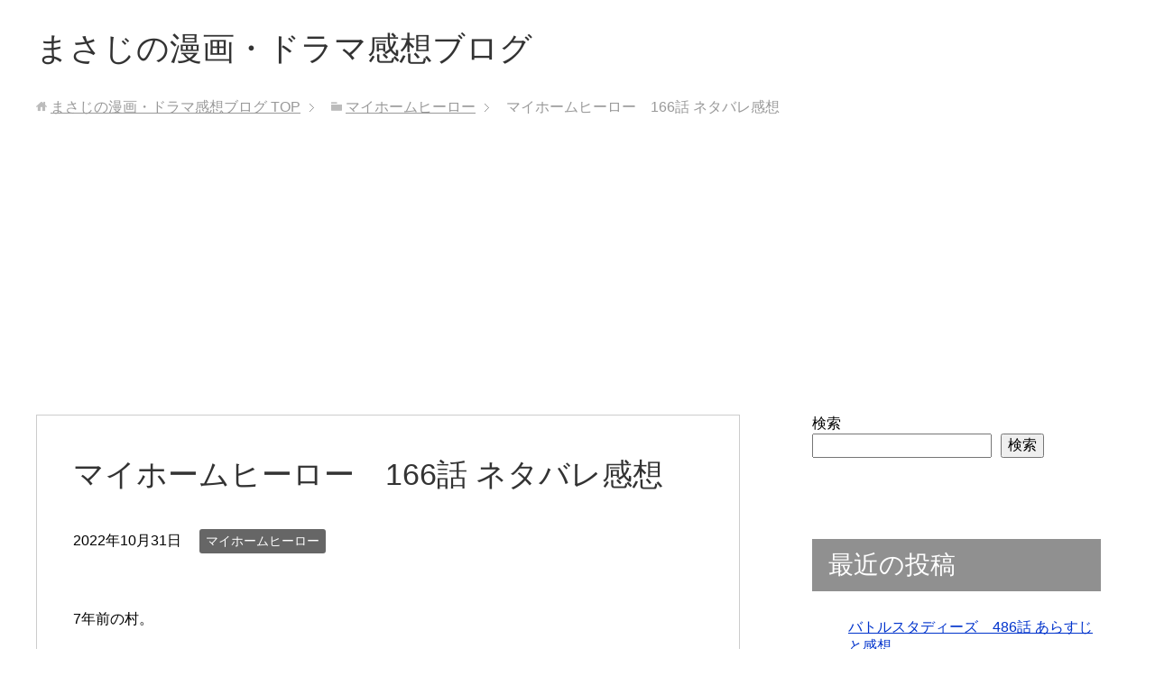

--- FILE ---
content_type: text/html; charset=UTF-8
request_url: https://comiclover.net/216.html
body_size: 13287
content:
<!DOCTYPE html>
<html lang="ja"
      class="col2">
<head prefix="og: http://ogp.me/ns# fb: http://ogp.me/ns/fb#">

    <title>マイホームヒーロー　166話 ネタバレ感想 | まさじの漫画・ドラマ感想ブログ</title>
    <meta charset="UTF-8">
    <meta http-equiv="X-UA-Compatible" content="IE=edge">
	        <meta name="viewport" content="width=device-width, initial-scale=1.0">
			            <meta name="keywords" content="朝基まさし,サスペンス漫画,山川直輝,あらすじ,感想,考察">
				            <meta name="description" content="マイホームヒーローというサスペンス漫画のあらすじと感想を書いています。">
		<link rel="canonical" href="https://comiclover.net/216.html" />
<meta name='robots' content='max-image-preview:large' />
<link rel='dns-prefetch' href='//www.googletagmanager.com' />
<link rel="alternate" type="application/rss+xml" title="まさじの漫画・ドラマ感想ブログ &raquo; フィード" href="https://comiclover.net/feed" />
<link rel="alternate" type="application/rss+xml" title="まさじの漫画・ドラマ感想ブログ &raquo; コメントフィード" href="https://comiclover.net/comments/feed" />
<link rel="alternate" type="application/rss+xml" title="まさじの漫画・ドラマ感想ブログ &raquo; マイホームヒーロー　166話 ネタバレ感想 のコメントのフィード" href="https://comiclover.net/216.html/feed" />
<link rel="alternate" title="oEmbed (JSON)" type="application/json+oembed" href="https://comiclover.net/wp-json/oembed/1.0/embed?url=https%3A%2F%2Fcomiclover.net%2F216.html" />
<link rel="alternate" title="oEmbed (XML)" type="text/xml+oembed" href="https://comiclover.net/wp-json/oembed/1.0/embed?url=https%3A%2F%2Fcomiclover.net%2F216.html&#038;format=xml" />
<style id='wp-img-auto-sizes-contain-inline-css' type='text/css'>
img:is([sizes=auto i],[sizes^="auto," i]){contain-intrinsic-size:3000px 1500px}
/*# sourceURL=wp-img-auto-sizes-contain-inline-css */
</style>
<style id='wp-emoji-styles-inline-css' type='text/css'>

	img.wp-smiley, img.emoji {
		display: inline !important;
		border: none !important;
		box-shadow: none !important;
		height: 1em !important;
		width: 1em !important;
		margin: 0 0.07em !important;
		vertical-align: -0.1em !important;
		background: none !important;
		padding: 0 !important;
	}
/*# sourceURL=wp-emoji-styles-inline-css */
</style>
<style id='wp-block-library-inline-css' type='text/css'>
:root{--wp-block-synced-color:#7a00df;--wp-block-synced-color--rgb:122,0,223;--wp-bound-block-color:var(--wp-block-synced-color);--wp-editor-canvas-background:#ddd;--wp-admin-theme-color:#007cba;--wp-admin-theme-color--rgb:0,124,186;--wp-admin-theme-color-darker-10:#006ba1;--wp-admin-theme-color-darker-10--rgb:0,107,160.5;--wp-admin-theme-color-darker-20:#005a87;--wp-admin-theme-color-darker-20--rgb:0,90,135;--wp-admin-border-width-focus:2px}@media (min-resolution:192dpi){:root{--wp-admin-border-width-focus:1.5px}}.wp-element-button{cursor:pointer}:root .has-very-light-gray-background-color{background-color:#eee}:root .has-very-dark-gray-background-color{background-color:#313131}:root .has-very-light-gray-color{color:#eee}:root .has-very-dark-gray-color{color:#313131}:root .has-vivid-green-cyan-to-vivid-cyan-blue-gradient-background{background:linear-gradient(135deg,#00d084,#0693e3)}:root .has-purple-crush-gradient-background{background:linear-gradient(135deg,#34e2e4,#4721fb 50%,#ab1dfe)}:root .has-hazy-dawn-gradient-background{background:linear-gradient(135deg,#faaca8,#dad0ec)}:root .has-subdued-olive-gradient-background{background:linear-gradient(135deg,#fafae1,#67a671)}:root .has-atomic-cream-gradient-background{background:linear-gradient(135deg,#fdd79a,#004a59)}:root .has-nightshade-gradient-background{background:linear-gradient(135deg,#330968,#31cdcf)}:root .has-midnight-gradient-background{background:linear-gradient(135deg,#020381,#2874fc)}:root{--wp--preset--font-size--normal:16px;--wp--preset--font-size--huge:42px}.has-regular-font-size{font-size:1em}.has-larger-font-size{font-size:2.625em}.has-normal-font-size{font-size:var(--wp--preset--font-size--normal)}.has-huge-font-size{font-size:var(--wp--preset--font-size--huge)}.has-text-align-center{text-align:center}.has-text-align-left{text-align:left}.has-text-align-right{text-align:right}.has-fit-text{white-space:nowrap!important}#end-resizable-editor-section{display:none}.aligncenter{clear:both}.items-justified-left{justify-content:flex-start}.items-justified-center{justify-content:center}.items-justified-right{justify-content:flex-end}.items-justified-space-between{justify-content:space-between}.screen-reader-text{border:0;clip-path:inset(50%);height:1px;margin:-1px;overflow:hidden;padding:0;position:absolute;width:1px;word-wrap:normal!important}.screen-reader-text:focus{background-color:#ddd;clip-path:none;color:#444;display:block;font-size:1em;height:auto;left:5px;line-height:normal;padding:15px 23px 14px;text-decoration:none;top:5px;width:auto;z-index:100000}html :where(.has-border-color){border-style:solid}html :where([style*=border-top-color]){border-top-style:solid}html :where([style*=border-right-color]){border-right-style:solid}html :where([style*=border-bottom-color]){border-bottom-style:solid}html :where([style*=border-left-color]){border-left-style:solid}html :where([style*=border-width]){border-style:solid}html :where([style*=border-top-width]){border-top-style:solid}html :where([style*=border-right-width]){border-right-style:solid}html :where([style*=border-bottom-width]){border-bottom-style:solid}html :where([style*=border-left-width]){border-left-style:solid}html :where(img[class*=wp-image-]){height:auto;max-width:100%}:where(figure){margin:0 0 1em}html :where(.is-position-sticky){--wp-admin--admin-bar--position-offset:var(--wp-admin--admin-bar--height,0px)}@media screen and (max-width:600px){html :where(.is-position-sticky){--wp-admin--admin-bar--position-offset:0px}}

/*# sourceURL=wp-block-library-inline-css */
</style><style id='wp-block-archives-inline-css' type='text/css'>
.wp-block-archives{box-sizing:border-box}.wp-block-archives-dropdown label{display:block}
/*# sourceURL=https://comiclover.net/wp-includes/blocks/archives/style.min.css */
</style>
<style id='wp-block-categories-inline-css' type='text/css'>
.wp-block-categories{box-sizing:border-box}.wp-block-categories.alignleft{margin-right:2em}.wp-block-categories.alignright{margin-left:2em}.wp-block-categories.wp-block-categories-dropdown.aligncenter{text-align:center}.wp-block-categories .wp-block-categories__label{display:block;width:100%}
/*# sourceURL=https://comiclover.net/wp-includes/blocks/categories/style.min.css */
</style>
<style id='wp-block-heading-inline-css' type='text/css'>
h1:where(.wp-block-heading).has-background,h2:where(.wp-block-heading).has-background,h3:where(.wp-block-heading).has-background,h4:where(.wp-block-heading).has-background,h5:where(.wp-block-heading).has-background,h6:where(.wp-block-heading).has-background{padding:1.25em 2.375em}h1.has-text-align-left[style*=writing-mode]:where([style*=vertical-lr]),h1.has-text-align-right[style*=writing-mode]:where([style*=vertical-rl]),h2.has-text-align-left[style*=writing-mode]:where([style*=vertical-lr]),h2.has-text-align-right[style*=writing-mode]:where([style*=vertical-rl]),h3.has-text-align-left[style*=writing-mode]:where([style*=vertical-lr]),h3.has-text-align-right[style*=writing-mode]:where([style*=vertical-rl]),h4.has-text-align-left[style*=writing-mode]:where([style*=vertical-lr]),h4.has-text-align-right[style*=writing-mode]:where([style*=vertical-rl]),h5.has-text-align-left[style*=writing-mode]:where([style*=vertical-lr]),h5.has-text-align-right[style*=writing-mode]:where([style*=vertical-rl]),h6.has-text-align-left[style*=writing-mode]:where([style*=vertical-lr]),h6.has-text-align-right[style*=writing-mode]:where([style*=vertical-rl]){rotate:180deg}
/*# sourceURL=https://comiclover.net/wp-includes/blocks/heading/style.min.css */
</style>
<style id='wp-block-latest-comments-inline-css' type='text/css'>
ol.wp-block-latest-comments{box-sizing:border-box;margin-left:0}:where(.wp-block-latest-comments:not([style*=line-height] .wp-block-latest-comments__comment)){line-height:1.1}:where(.wp-block-latest-comments:not([style*=line-height] .wp-block-latest-comments__comment-excerpt p)){line-height:1.8}.has-dates :where(.wp-block-latest-comments:not([style*=line-height])),.has-excerpts :where(.wp-block-latest-comments:not([style*=line-height])){line-height:1.5}.wp-block-latest-comments .wp-block-latest-comments{padding-left:0}.wp-block-latest-comments__comment{list-style:none;margin-bottom:1em}.has-avatars .wp-block-latest-comments__comment{list-style:none;min-height:2.25em}.has-avatars .wp-block-latest-comments__comment .wp-block-latest-comments__comment-excerpt,.has-avatars .wp-block-latest-comments__comment .wp-block-latest-comments__comment-meta{margin-left:3.25em}.wp-block-latest-comments__comment-excerpt p{font-size:.875em;margin:.36em 0 1.4em}.wp-block-latest-comments__comment-date{display:block;font-size:.75em}.wp-block-latest-comments .avatar,.wp-block-latest-comments__comment-avatar{border-radius:1.5em;display:block;float:left;height:2.5em;margin-right:.75em;width:2.5em}.wp-block-latest-comments[class*=-font-size] a,.wp-block-latest-comments[style*=font-size] a{font-size:inherit}
/*# sourceURL=https://comiclover.net/wp-includes/blocks/latest-comments/style.min.css */
</style>
<style id='wp-block-latest-posts-inline-css' type='text/css'>
.wp-block-latest-posts{box-sizing:border-box}.wp-block-latest-posts.alignleft{margin-right:2em}.wp-block-latest-posts.alignright{margin-left:2em}.wp-block-latest-posts.wp-block-latest-posts__list{list-style:none}.wp-block-latest-posts.wp-block-latest-posts__list li{clear:both;overflow-wrap:break-word}.wp-block-latest-posts.is-grid{display:flex;flex-wrap:wrap}.wp-block-latest-posts.is-grid li{margin:0 1.25em 1.25em 0;width:100%}@media (min-width:600px){.wp-block-latest-posts.columns-2 li{width:calc(50% - .625em)}.wp-block-latest-posts.columns-2 li:nth-child(2n){margin-right:0}.wp-block-latest-posts.columns-3 li{width:calc(33.33333% - .83333em)}.wp-block-latest-posts.columns-3 li:nth-child(3n){margin-right:0}.wp-block-latest-posts.columns-4 li{width:calc(25% - .9375em)}.wp-block-latest-posts.columns-4 li:nth-child(4n){margin-right:0}.wp-block-latest-posts.columns-5 li{width:calc(20% - 1em)}.wp-block-latest-posts.columns-5 li:nth-child(5n){margin-right:0}.wp-block-latest-posts.columns-6 li{width:calc(16.66667% - 1.04167em)}.wp-block-latest-posts.columns-6 li:nth-child(6n){margin-right:0}}:root :where(.wp-block-latest-posts.is-grid){padding:0}:root :where(.wp-block-latest-posts.wp-block-latest-posts__list){padding-left:0}.wp-block-latest-posts__post-author,.wp-block-latest-posts__post-date{display:block;font-size:.8125em}.wp-block-latest-posts__post-excerpt,.wp-block-latest-posts__post-full-content{margin-bottom:1em;margin-top:.5em}.wp-block-latest-posts__featured-image a{display:inline-block}.wp-block-latest-posts__featured-image img{height:auto;max-width:100%;width:auto}.wp-block-latest-posts__featured-image.alignleft{float:left;margin-right:1em}.wp-block-latest-posts__featured-image.alignright{float:right;margin-left:1em}.wp-block-latest-posts__featured-image.aligncenter{margin-bottom:1em;text-align:center}
/*# sourceURL=https://comiclover.net/wp-includes/blocks/latest-posts/style.min.css */
</style>
<style id='wp-block-search-inline-css' type='text/css'>
.wp-block-search__button{margin-left:10px;word-break:normal}.wp-block-search__button.has-icon{line-height:0}.wp-block-search__button svg{height:1.25em;min-height:24px;min-width:24px;width:1.25em;fill:currentColor;vertical-align:text-bottom}:where(.wp-block-search__button){border:1px solid #ccc;padding:6px 10px}.wp-block-search__inside-wrapper{display:flex;flex:auto;flex-wrap:nowrap;max-width:100%}.wp-block-search__label{width:100%}.wp-block-search.wp-block-search__button-only .wp-block-search__button{box-sizing:border-box;display:flex;flex-shrink:0;justify-content:center;margin-left:0;max-width:100%}.wp-block-search.wp-block-search__button-only .wp-block-search__inside-wrapper{min-width:0!important;transition-property:width}.wp-block-search.wp-block-search__button-only .wp-block-search__input{flex-basis:100%;transition-duration:.3s}.wp-block-search.wp-block-search__button-only.wp-block-search__searchfield-hidden,.wp-block-search.wp-block-search__button-only.wp-block-search__searchfield-hidden .wp-block-search__inside-wrapper{overflow:hidden}.wp-block-search.wp-block-search__button-only.wp-block-search__searchfield-hidden .wp-block-search__input{border-left-width:0!important;border-right-width:0!important;flex-basis:0;flex-grow:0;margin:0;min-width:0!important;padding-left:0!important;padding-right:0!important;width:0!important}:where(.wp-block-search__input){appearance:none;border:1px solid #949494;flex-grow:1;font-family:inherit;font-size:inherit;font-style:inherit;font-weight:inherit;letter-spacing:inherit;line-height:inherit;margin-left:0;margin-right:0;min-width:3rem;padding:8px;text-decoration:unset!important;text-transform:inherit}:where(.wp-block-search__button-inside .wp-block-search__inside-wrapper){background-color:#fff;border:1px solid #949494;box-sizing:border-box;padding:4px}:where(.wp-block-search__button-inside .wp-block-search__inside-wrapper) .wp-block-search__input{border:none;border-radius:0;padding:0 4px}:where(.wp-block-search__button-inside .wp-block-search__inside-wrapper) .wp-block-search__input:focus{outline:none}:where(.wp-block-search__button-inside .wp-block-search__inside-wrapper) :where(.wp-block-search__button){padding:4px 8px}.wp-block-search.aligncenter .wp-block-search__inside-wrapper{margin:auto}.wp-block[data-align=right] .wp-block-search.wp-block-search__button-only .wp-block-search__inside-wrapper{float:right}
/*# sourceURL=https://comiclover.net/wp-includes/blocks/search/style.min.css */
</style>
<style id='wp-block-code-inline-css' type='text/css'>
.wp-block-code{box-sizing:border-box}.wp-block-code code{
  /*!rtl:begin:ignore*/direction:ltr;display:block;font-family:inherit;overflow-wrap:break-word;text-align:initial;white-space:pre-wrap
  /*!rtl:end:ignore*/}
/*# sourceURL=https://comiclover.net/wp-includes/blocks/code/style.min.css */
</style>
<style id='wp-block-group-inline-css' type='text/css'>
.wp-block-group{box-sizing:border-box}:where(.wp-block-group.wp-block-group-is-layout-constrained){position:relative}
/*# sourceURL=https://comiclover.net/wp-includes/blocks/group/style.min.css */
</style>
<style id='wp-block-paragraph-inline-css' type='text/css'>
.is-small-text{font-size:.875em}.is-regular-text{font-size:1em}.is-large-text{font-size:2.25em}.is-larger-text{font-size:3em}.has-drop-cap:not(:focus):first-letter{float:left;font-size:8.4em;font-style:normal;font-weight:100;line-height:.68;margin:.05em .1em 0 0;text-transform:uppercase}body.rtl .has-drop-cap:not(:focus):first-letter{float:none;margin-left:.1em}p.has-drop-cap.has-background{overflow:hidden}:root :where(p.has-background){padding:1.25em 2.375em}:where(p.has-text-color:not(.has-link-color)) a{color:inherit}p.has-text-align-left[style*="writing-mode:vertical-lr"],p.has-text-align-right[style*="writing-mode:vertical-rl"]{rotate:180deg}
/*# sourceURL=https://comiclover.net/wp-includes/blocks/paragraph/style.min.css */
</style>
<style id='global-styles-inline-css' type='text/css'>
:root{--wp--preset--aspect-ratio--square: 1;--wp--preset--aspect-ratio--4-3: 4/3;--wp--preset--aspect-ratio--3-4: 3/4;--wp--preset--aspect-ratio--3-2: 3/2;--wp--preset--aspect-ratio--2-3: 2/3;--wp--preset--aspect-ratio--16-9: 16/9;--wp--preset--aspect-ratio--9-16: 9/16;--wp--preset--color--black: #000000;--wp--preset--color--cyan-bluish-gray: #abb8c3;--wp--preset--color--white: #ffffff;--wp--preset--color--pale-pink: #f78da7;--wp--preset--color--vivid-red: #cf2e2e;--wp--preset--color--luminous-vivid-orange: #ff6900;--wp--preset--color--luminous-vivid-amber: #fcb900;--wp--preset--color--light-green-cyan: #7bdcb5;--wp--preset--color--vivid-green-cyan: #00d084;--wp--preset--color--pale-cyan-blue: #8ed1fc;--wp--preset--color--vivid-cyan-blue: #0693e3;--wp--preset--color--vivid-purple: #9b51e0;--wp--preset--gradient--vivid-cyan-blue-to-vivid-purple: linear-gradient(135deg,rgb(6,147,227) 0%,rgb(155,81,224) 100%);--wp--preset--gradient--light-green-cyan-to-vivid-green-cyan: linear-gradient(135deg,rgb(122,220,180) 0%,rgb(0,208,130) 100%);--wp--preset--gradient--luminous-vivid-amber-to-luminous-vivid-orange: linear-gradient(135deg,rgb(252,185,0) 0%,rgb(255,105,0) 100%);--wp--preset--gradient--luminous-vivid-orange-to-vivid-red: linear-gradient(135deg,rgb(255,105,0) 0%,rgb(207,46,46) 100%);--wp--preset--gradient--very-light-gray-to-cyan-bluish-gray: linear-gradient(135deg,rgb(238,238,238) 0%,rgb(169,184,195) 100%);--wp--preset--gradient--cool-to-warm-spectrum: linear-gradient(135deg,rgb(74,234,220) 0%,rgb(151,120,209) 20%,rgb(207,42,186) 40%,rgb(238,44,130) 60%,rgb(251,105,98) 80%,rgb(254,248,76) 100%);--wp--preset--gradient--blush-light-purple: linear-gradient(135deg,rgb(255,206,236) 0%,rgb(152,150,240) 100%);--wp--preset--gradient--blush-bordeaux: linear-gradient(135deg,rgb(254,205,165) 0%,rgb(254,45,45) 50%,rgb(107,0,62) 100%);--wp--preset--gradient--luminous-dusk: linear-gradient(135deg,rgb(255,203,112) 0%,rgb(199,81,192) 50%,rgb(65,88,208) 100%);--wp--preset--gradient--pale-ocean: linear-gradient(135deg,rgb(255,245,203) 0%,rgb(182,227,212) 50%,rgb(51,167,181) 100%);--wp--preset--gradient--electric-grass: linear-gradient(135deg,rgb(202,248,128) 0%,rgb(113,206,126) 100%);--wp--preset--gradient--midnight: linear-gradient(135deg,rgb(2,3,129) 0%,rgb(40,116,252) 100%);--wp--preset--font-size--small: 13px;--wp--preset--font-size--medium: 20px;--wp--preset--font-size--large: 36px;--wp--preset--font-size--x-large: 42px;--wp--preset--spacing--20: 0.44rem;--wp--preset--spacing--30: 0.67rem;--wp--preset--spacing--40: 1rem;--wp--preset--spacing--50: 1.5rem;--wp--preset--spacing--60: 2.25rem;--wp--preset--spacing--70: 3.38rem;--wp--preset--spacing--80: 5.06rem;--wp--preset--shadow--natural: 6px 6px 9px rgba(0, 0, 0, 0.2);--wp--preset--shadow--deep: 12px 12px 50px rgba(0, 0, 0, 0.4);--wp--preset--shadow--sharp: 6px 6px 0px rgba(0, 0, 0, 0.2);--wp--preset--shadow--outlined: 6px 6px 0px -3px rgb(255, 255, 255), 6px 6px rgb(0, 0, 0);--wp--preset--shadow--crisp: 6px 6px 0px rgb(0, 0, 0);}:where(.is-layout-flex){gap: 0.5em;}:where(.is-layout-grid){gap: 0.5em;}body .is-layout-flex{display: flex;}.is-layout-flex{flex-wrap: wrap;align-items: center;}.is-layout-flex > :is(*, div){margin: 0;}body .is-layout-grid{display: grid;}.is-layout-grid > :is(*, div){margin: 0;}:where(.wp-block-columns.is-layout-flex){gap: 2em;}:where(.wp-block-columns.is-layout-grid){gap: 2em;}:where(.wp-block-post-template.is-layout-flex){gap: 1.25em;}:where(.wp-block-post-template.is-layout-grid){gap: 1.25em;}.has-black-color{color: var(--wp--preset--color--black) !important;}.has-cyan-bluish-gray-color{color: var(--wp--preset--color--cyan-bluish-gray) !important;}.has-white-color{color: var(--wp--preset--color--white) !important;}.has-pale-pink-color{color: var(--wp--preset--color--pale-pink) !important;}.has-vivid-red-color{color: var(--wp--preset--color--vivid-red) !important;}.has-luminous-vivid-orange-color{color: var(--wp--preset--color--luminous-vivid-orange) !important;}.has-luminous-vivid-amber-color{color: var(--wp--preset--color--luminous-vivid-amber) !important;}.has-light-green-cyan-color{color: var(--wp--preset--color--light-green-cyan) !important;}.has-vivid-green-cyan-color{color: var(--wp--preset--color--vivid-green-cyan) !important;}.has-pale-cyan-blue-color{color: var(--wp--preset--color--pale-cyan-blue) !important;}.has-vivid-cyan-blue-color{color: var(--wp--preset--color--vivid-cyan-blue) !important;}.has-vivid-purple-color{color: var(--wp--preset--color--vivid-purple) !important;}.has-black-background-color{background-color: var(--wp--preset--color--black) !important;}.has-cyan-bluish-gray-background-color{background-color: var(--wp--preset--color--cyan-bluish-gray) !important;}.has-white-background-color{background-color: var(--wp--preset--color--white) !important;}.has-pale-pink-background-color{background-color: var(--wp--preset--color--pale-pink) !important;}.has-vivid-red-background-color{background-color: var(--wp--preset--color--vivid-red) !important;}.has-luminous-vivid-orange-background-color{background-color: var(--wp--preset--color--luminous-vivid-orange) !important;}.has-luminous-vivid-amber-background-color{background-color: var(--wp--preset--color--luminous-vivid-amber) !important;}.has-light-green-cyan-background-color{background-color: var(--wp--preset--color--light-green-cyan) !important;}.has-vivid-green-cyan-background-color{background-color: var(--wp--preset--color--vivid-green-cyan) !important;}.has-pale-cyan-blue-background-color{background-color: var(--wp--preset--color--pale-cyan-blue) !important;}.has-vivid-cyan-blue-background-color{background-color: var(--wp--preset--color--vivid-cyan-blue) !important;}.has-vivid-purple-background-color{background-color: var(--wp--preset--color--vivid-purple) !important;}.has-black-border-color{border-color: var(--wp--preset--color--black) !important;}.has-cyan-bluish-gray-border-color{border-color: var(--wp--preset--color--cyan-bluish-gray) !important;}.has-white-border-color{border-color: var(--wp--preset--color--white) !important;}.has-pale-pink-border-color{border-color: var(--wp--preset--color--pale-pink) !important;}.has-vivid-red-border-color{border-color: var(--wp--preset--color--vivid-red) !important;}.has-luminous-vivid-orange-border-color{border-color: var(--wp--preset--color--luminous-vivid-orange) !important;}.has-luminous-vivid-amber-border-color{border-color: var(--wp--preset--color--luminous-vivid-amber) !important;}.has-light-green-cyan-border-color{border-color: var(--wp--preset--color--light-green-cyan) !important;}.has-vivid-green-cyan-border-color{border-color: var(--wp--preset--color--vivid-green-cyan) !important;}.has-pale-cyan-blue-border-color{border-color: var(--wp--preset--color--pale-cyan-blue) !important;}.has-vivid-cyan-blue-border-color{border-color: var(--wp--preset--color--vivid-cyan-blue) !important;}.has-vivid-purple-border-color{border-color: var(--wp--preset--color--vivid-purple) !important;}.has-vivid-cyan-blue-to-vivid-purple-gradient-background{background: var(--wp--preset--gradient--vivid-cyan-blue-to-vivid-purple) !important;}.has-light-green-cyan-to-vivid-green-cyan-gradient-background{background: var(--wp--preset--gradient--light-green-cyan-to-vivid-green-cyan) !important;}.has-luminous-vivid-amber-to-luminous-vivid-orange-gradient-background{background: var(--wp--preset--gradient--luminous-vivid-amber-to-luminous-vivid-orange) !important;}.has-luminous-vivid-orange-to-vivid-red-gradient-background{background: var(--wp--preset--gradient--luminous-vivid-orange-to-vivid-red) !important;}.has-very-light-gray-to-cyan-bluish-gray-gradient-background{background: var(--wp--preset--gradient--very-light-gray-to-cyan-bluish-gray) !important;}.has-cool-to-warm-spectrum-gradient-background{background: var(--wp--preset--gradient--cool-to-warm-spectrum) !important;}.has-blush-light-purple-gradient-background{background: var(--wp--preset--gradient--blush-light-purple) !important;}.has-blush-bordeaux-gradient-background{background: var(--wp--preset--gradient--blush-bordeaux) !important;}.has-luminous-dusk-gradient-background{background: var(--wp--preset--gradient--luminous-dusk) !important;}.has-pale-ocean-gradient-background{background: var(--wp--preset--gradient--pale-ocean) !important;}.has-electric-grass-gradient-background{background: var(--wp--preset--gradient--electric-grass) !important;}.has-midnight-gradient-background{background: var(--wp--preset--gradient--midnight) !important;}.has-small-font-size{font-size: var(--wp--preset--font-size--small) !important;}.has-medium-font-size{font-size: var(--wp--preset--font-size--medium) !important;}.has-large-font-size{font-size: var(--wp--preset--font-size--large) !important;}.has-x-large-font-size{font-size: var(--wp--preset--font-size--x-large) !important;}
/*# sourceURL=global-styles-inline-css */
</style>

<style id='classic-theme-styles-inline-css' type='text/css'>
/*! This file is auto-generated */
.wp-block-button__link{color:#fff;background-color:#32373c;border-radius:9999px;box-shadow:none;text-decoration:none;padding:calc(.667em + 2px) calc(1.333em + 2px);font-size:1.125em}.wp-block-file__button{background:#32373c;color:#fff;text-decoration:none}
/*# sourceURL=/wp-includes/css/classic-themes.min.css */
</style>
<link rel='stylesheet' id='contact-form-7-css' href='https://comiclover.net/wp-content/plugins/contact-form-7/includes/css/styles.css?ver=5.5.4' type='text/css' media='all' />
<link rel='stylesheet' id='keni_base-css' href='https://comiclover.net/wp-content/themes/keni71_wp_standard_prototype_202202070641/base.css?ver=6.9' type='text/css' media='all' />
<link rel='stylesheet' id='keni_rwd-css' href='https://comiclover.net/wp-content/themes/keni71_wp_standard_prototype_202202070641/rwd.css?ver=6.9' type='text/css' media='all' />
<script type="text/javascript" src="https://comiclover.net/wp-includes/js/jquery/jquery.min.js?ver=3.7.1" id="jquery-core-js"></script>
<script type="text/javascript" src="https://comiclover.net/wp-includes/js/jquery/jquery-migrate.min.js?ver=3.4.1" id="jquery-migrate-js"></script>

<!-- Google tag (gtag.js) snippet added by Site Kit -->

<!-- Google アナリティクス スニペット (Site Kit が追加) -->
<script type="text/javascript" src="https://www.googletagmanager.com/gtag/js?id=GT-MBLLW6C7" id="google_gtagjs-js" async></script>
<script type="text/javascript" id="google_gtagjs-js-after">
/* <![CDATA[ */
window.dataLayer = window.dataLayer || [];function gtag(){dataLayer.push(arguments);}
gtag("set","linker",{"domains":["comiclover.net"]});
gtag("js", new Date());
gtag("set", "developer_id.dZTNiMT", true);
gtag("config", "GT-MBLLW6C7");
//# sourceURL=google_gtagjs-js-after
/* ]]> */
</script>

<!-- End Google tag (gtag.js) snippet added by Site Kit -->
<link rel="https://api.w.org/" href="https://comiclover.net/wp-json/" /><link rel="alternate" title="JSON" type="application/json" href="https://comiclover.net/wp-json/wp/v2/posts/216" /><link rel="EditURI" type="application/rsd+xml" title="RSD" href="https://comiclover.net/xmlrpc.php?rsd" />
<meta name="generator" content="WordPress 6.9" />
<link rel='shortlink' href='https://comiclover.net/?p=216' />
<meta name="generator" content="Site Kit by Google 1.125.0" />        <link rel="shortcut icon" type="image/x-icon" href="https://comiclover.net/wp-content/themes/keni71_wp_standard_prototype_202202070641/favicon.ico">
        <link rel="apple-touch-icon" href="https://comiclover.net/wp-content/themes/keni71_wp_standard_prototype_202202070641/images/apple-touch-icon.png">
        <link rel="apple-touch-icon-precomposed"
              href="https://comiclover.net/wp-content/themes/keni71_wp_standard_prototype_202202070641/images/apple-touch-icon.png">
        <link rel="icon" href="https://comiclover.net/wp-content/themes/keni71_wp_standard_prototype_202202070641/images/apple-touch-icon.png">
	    <!--[if lt IE 9]>
    <script src="https://comiclover.net/wp-content/themes/keni71_wp_standard_prototype_202202070641/js/html5.js"></script><![endif]-->
	<script async src="https://pagead2.googlesyndication.com/pagead/js/adsbygoogle.js?client=ca-pub-1814565710571537"
     crossorigin="anonymous"></script>

</head>
    <body class="wp-singular post-template-default single single-post postid-216 single-format-standard wp-theme-keni71_wp_standard_prototype_202202070641 no-gn">
	
    <div class="container">
        <header id="top" class="site-header ">
            <div class="site-header-in">
                <div class="site-header-conts">
					                        <p class="site-title"><a
                                    href="https://comiclover.net">まさじの漫画・ドラマ感想ブログ</a>
                        </p>
					                </div>
            </div>
			        </header>
		        <!--▲サイトヘッダー-->

<div class="main-body">
<div class="main-body-in">

		<nav class="breadcrumbs">
			<ol class="breadcrumbs-in" itemscope itemtype="http://schema.org/BreadcrumbList">
				<li class="bcl-first" itemprop="itemListElement" itemscope itemtype="http://schema.org/ListItem">
	<a itemprop="item" href="https://comiclover.net"><span itemprop="name">まさじの漫画・ドラマ感想ブログ</span> TOP</a>
	<meta itemprop="position" content="1" />
</li>
<li itemprop="itemListElement" itemscope itemtype="http://schema.org/ListItem">
	<a itemprop="item" href="https://comiclover.net/category/%e3%83%9e%e3%82%a4%e3%83%9b%e3%83%bc%e3%83%a0%e3%83%92%e3%83%bc%e3%83%ad%e3%83%bc"><span itemprop="name">マイホームヒーロー</span></a>
	<meta itemprop="position" content="2" />
</li>
<li class="bcl-last">マイホームヒーロー　166話 ネタバレ感想</li>
			</ol>
		</nav>
	
	<!--▼メインコンテンツ-->
	<main>
	<div class="main-conts">

		<!--記事-->
		<article id="post-216" class="section-wrap post-216 post type-post status-publish format-standard category-5">
			<div class="section-in">

			<header class="article-header">
				<h1 class="section-title" itemprop="headline">マイホームヒーロー　166話 ネタバレ感想</h1>
				<p class="post-date"><time datetime="2022-10-31" itemprop="datePublished" content="2022-10-31" >2022年10月31日</time></p>
				<meta itemprop="dateModified" content="2022-10-31">
								<div class="post-cat">
<span class="cat cat005" style="background-color: #666;"><a href="https://comiclover.net/category/%e3%83%9e%e3%82%a4%e3%83%9b%e3%83%bc%e3%83%a0%e3%83%92%e3%83%bc%e3%83%ad%e3%83%bc" style="color: #FFF;">マイホームヒーロー</a></span>

</div>
							</header>

			<div class="article-body">
			<p>　</p>
<p>7年前の村。</p>
<p>皆川ヲハと東明砂は山の中を村の女性たちと逃げながら燃え盛る我が家を見ていた。</p>
<p>ヲハはこの景色、親を殺された無念は生涯忘れないという。</p>
<p>　</p>
<p>鳥栖キエはそんな2人を抱きしめ、</p>
<p>村の男たちが悪魔を消し去るからお前たちはその感謝を次の子供たちにつなげていけと諭す。</p>
<p>　</p>
<p>しかし窪は生き延び国外へ逃亡した。</p>
<p>ヲハと明砂は出稼ぎに出ると嘘をつき、連続殺人に手を染めた。</p>
<p>　</p>
<p>キエは零花に2人の目的は窪をおびき出すことで、</p>
<p>窪が出てくるまでは元構成員を殺し続けるだろうと話す。</p>
<p>　</p>
<p>零花は2人が哲雄を罠にはめた理由を考える。</p>
<p>それは恐らく哲雄を再び事件に関わらせること。</p>
<p>　</p>
<p>そして哲雄と小沢にも窪を殺すという目的があり、</p>
<p>それはヲハ・明砂と共通する。</p>
<p>　</p>
<p>零花はキエに父は2人と手を組もうとしているのだろうと話す。</p>
<p>　</p>
<p>村の女性が小沢に2人と連絡を取り次いでしまったので</p>
<p>哲雄と小沢はすでに2人と共にいるだろうとキエは言う。</p>
<p>　</p>
<p>そしてヲハと明砂を止めるように零花に頼む。</p>
<p>警察としてではなく個人として動いてくれるなら情報や教団員を提供するという。</p>
<p>内々で捕まえてくれたら自分たちで相応の罰を与えると。</p>
<p>　</p>
<p>零花は犯罪者は法で裁くと言って断る。</p>
<p>　</p>
<p>キエは気が変わったら連絡してと言ってメモを渡す。</p>
<p>　</p>
<p>帰りの車の中で零花は情報を戸島と共有するかどうか迷う。</p>
<p>　</p>
<p>恭一にこのまま家まで送ると言った零花は涙が止まらなくなる。</p>
<p>父と家族を守るために刑事になったはずなのに</p>
<p>自分が何をやっているか分からなくなってしまったからだ。</p>
<p>　</p>
<p>その二日後、哲雄は手を縛られ、布を頭から被せられて海岸に放置されていた。</p>
<p>　</p>
<p>〇感想</p>
<p>　</p>
<p>最後のページは衝撃でした。</p>
<p>なぜ建物の中ではなく屋外に放置されていたのか。</p>
<p>こんな事をしたのは恐らくヲハと明砂でしょうけど・・</p>
<p>小沢は一緒じゃないのかな。</p>
<p>いや・・</p>
<p>ヲハと明砂の指示で小沢が哲雄を縛ったのかも。</p>
<p>そのうえで哲雄に接触しようとしてる？</p>
<p>　</p>
<p>&#8211;</p>
<p>　<br />
　　<br />
　<br />
&#8211;</p>
			</div><!--article-body-->

						
						<div class="page-nav-bf cont-nav">
<p class="page-nav-next">「<a href="https://comiclover.net/225.html" rel="next">マイホームヒーロー　167話 ネタバレ感想</a>」</p>
<p class="page-nav-prev">「<a href="https://comiclover.net/210.html" rel="prev">マイホームヒーロー　165話 ネタバレ感想</a>」</p>
			</div>
			
			<section id="comments" class="comments-area">
			
<!-- You can start editing here. -->


			<!-- If comments are open, but there are no comments. -->

	 	<div id="respond" class="comment-respond">
		<h3 id="reply-title" class="comment-reply-title">コメントを残す <small><a rel="nofollow" id="cancel-comment-reply-link" href="/216.html#respond" style="display:none;">コメントをキャンセル</a></small></h3><form action="https://comiclover.net/wp-comments-post.php" method="post" id="commentform" class="comment-form"><div class="comment-form-author"><p><label for="author"><small>名前 <span class="required"> (必須) </span></small></label></p><p><input id="author" class="w50" name="author" type="text" value="" size="30" aria-required='true' /></p></div>
<div class="comment-form-email comment-form-mail"><p><label for="email"><small>メールアドレス（公開されません） <span class="required"> (必須) </span></small></label></p> <p><input id="email" class="w50" name="email" type="email" value="" size="30" aria-required='true' /></p></div>
<div class="comment-form-url"><p><label for="url"><small>ウェブサイト</small></label></p><p><input id="url" class="w50" name="url" type="url" value="" size="30" /></p></div>
<p class="comment-form-cookies-consent"><input id="wp-comment-cookies-consent" name="wp-comment-cookies-consent" type="checkbox" value="yes" /> <label for="wp-comment-cookies-consent">次回のコメントで使用するためブラウザーに自分の名前、メールアドレス、サイトを保存する。</label></p>
<p><img src="https://comiclover.net/wp-content/plugins/siteguard/really-simple-captcha/tmp/1900717737.png" alt="CAPTCHA"></p><p><label for="siteguard_captcha">上に表示された文字を入力してください。</label><br /><input type="text" name="siteguard_captcha" id="siteguard_captcha" class="input" value="" size="10" aria-required="true" /><input type="hidden" name="siteguard_captcha_prefix" id="siteguard_captcha_prefix" value="1900717737" /></p><p class="comment-form-comment m0-b"><label for="comment"><small>コメント</small></label></p><p><textarea id="comment" name="comment" class="w90" cols="45" rows="8" maxlength="65525" aria-required="true" required="required"></textarea></p><p class="form-submit"><p class="al-c"><button name="submit" type="submit" id="submit" class="submit btn btn-form01" value="コメントを送信"><span>コメント送信</span></button></p> <input type='hidden' name='comment_post_ID' value='216' id='comment_post_ID' />
<input type='hidden' name='comment_parent' id='comment_parent' value='0' />
</p><p style="display: none;"><input type="hidden" id="akismet_comment_nonce" name="akismet_comment_nonce" value="b442fae4b0" /></p><p style="display: none !important;"><label>&#916;<textarea name="ak_hp_textarea" cols="45" rows="8" maxlength="100"></textarea></label><input type="hidden" id="ak_js_1" name="ak_js" value="183"/><script>document.getElementById( "ak_js_1" ).setAttribute( "value", ( new Date() ).getTime() );</script></p></form>	</div><!-- #respond -->
				</section>

			</div><!--section-in-->
		</article><!--記事-->


	</div><!--main-conts-->
	</main>
	<!--▲メインコンテンツ-->

	    <!--▼サブコンテンツ-->
    <aside class="sub-conts sidebar">
		<section id="block-2" class="section-wrap widget-conts widget_block widget_search"><div class="section-in"><form role="search" method="get" action="https://comiclover.net/" class="wp-block-search__button-outside wp-block-search__text-button wp-block-search"    ><label class="wp-block-search__label" for="wp-block-search__input-1" >検索</label><div class="wp-block-search__inside-wrapper" ><input class="wp-block-search__input" id="wp-block-search__input-1" placeholder="" value="" type="search" name="s" required /><button aria-label="検索" class="wp-block-search__button wp-element-button" type="submit" >検索</button></div></form></div></section><section id="block-3" class="section-wrap widget-conts widget_block"><div class="section-in">
<div class="wp-block-group"><div class="wp-block-group__inner-container is-layout-flow wp-block-group-is-layout-flow">
<h2 class="wp-block-heading" id="最近の投稿">最近の投稿</h2>


<ul class="wp-block-latest-posts__list wp-block-latest-posts"><li><a class="wp-block-latest-posts__post-title" href="https://comiclover.net/999.html">バトルスタディーズ　486話 あらすじと感想</a></li>
<li><a class="wp-block-latest-posts__post-title" href="https://comiclover.net/997.html">バトルスタディーズ　485話 あらすじと感想</a></li>
<li><a class="wp-block-latest-posts__post-title" href="https://comiclover.net/992.html">バトルスタディーズ　484話 あらすじと感想</a></li>
<li><a class="wp-block-latest-posts__post-title" href="https://comiclover.net/987.html">バトルスタディーズ　483話 あらすじと感想</a></li>
<li><a class="wp-block-latest-posts__post-title" href="https://comiclover.net/984.html">バトルスタディーズ　482話 あらすじと感想</a></li>
</ul></div></div>
</div></section><section id="block-4" class="section-wrap widget-conts widget_block"><div class="section-in">
<div class="wp-block-group"><div class="wp-block-group__inner-container is-layout-flow wp-block-group-is-layout-flow">
<h2 class="wp-block-heading" id="最近のコメント">最近のコメント</h2>


<ol class="wp-block-latest-comments"><li class="wp-block-latest-comments__comment"><article><footer class="wp-block-latest-comments__comment-meta"><a class="wp-block-latest-comments__comment-link" href="https://comiclover.net/997.html#comment-98">バトルスタディーズ　485話 あらすじと感想</a> に <a class="wp-block-latest-comments__comment-author" href="https://comiclover.net/author/bizmasa6287">まさじ</a> より</footer></article></li><li class="wp-block-latest-comments__comment"><article><footer class="wp-block-latest-comments__comment-meta"><a class="wp-block-latest-comments__comment-link" href="https://comiclover.net/997.html#comment-97">バトルスタディーズ　485話 あらすじと感想</a> に <span class="wp-block-latest-comments__comment-author">まんきんたん</span> より</footer></article></li><li class="wp-block-latest-comments__comment"><article><footer class="wp-block-latest-comments__comment-meta"><a class="wp-block-latest-comments__comment-link" href="https://comiclover.net/916.html#comment-96">バトルスタディーズ　467話 あらすじと感想</a> に <a class="wp-block-latest-comments__comment-author" href="https://comiclover.net/author/bizmasa6287">まさじ</a> より</footer></article></li><li class="wp-block-latest-comments__comment"><article><footer class="wp-block-latest-comments__comment-meta"><a class="wp-block-latest-comments__comment-link" href="https://comiclover.net/916.html#comment-95">バトルスタディーズ　467話 あらすじと感想</a> に <span class="wp-block-latest-comments__comment-author">まんきんたん</span> より</footer></article></li><li class="wp-block-latest-comments__comment"><article><footer class="wp-block-latest-comments__comment-meta"><a class="wp-block-latest-comments__comment-link" href="https://comiclover.net/916.html#comment-94">バトルスタディーズ　467話 あらすじと感想</a> に <a class="wp-block-latest-comments__comment-author" href="https://comiclover.net/author/bizmasa6287">まさじ</a> より</footer></article></li></ol></div></div>
</div></section><section id="block-5" class="section-wrap widget-conts widget_block"><div class="section-in">
<div class="wp-block-group"><div class="wp-block-group__inner-container is-layout-flow wp-block-group-is-layout-flow">
<h2 class="wp-block-heading" id="お問い合わせ">お問い合わせ</h2>



<p></p>



<pre class="wp-block-code"><code><a href="https://comiclover.net/otoiawase"><strong>お問い合わせ</strong></a></code></pre>



<h2 class="wp-block-heading" id="アーカイブ">アーカイブ</h2>


<ul class="wp-block-archives-list wp-block-archives">	<li><a href='https://comiclover.net/date/2026/01'>2026年1月</a></li>
	<li><a href='https://comiclover.net/date/2025/12'>2025年12月</a></li>
	<li><a href='https://comiclover.net/date/2025/11'>2025年11月</a></li>
	<li><a href='https://comiclover.net/date/2025/10'>2025年10月</a></li>
	<li><a href='https://comiclover.net/date/2025/09'>2025年9月</a></li>
	<li><a href='https://comiclover.net/date/2025/08'>2025年8月</a></li>
	<li><a href='https://comiclover.net/date/2025/07'>2025年7月</a></li>
	<li><a href='https://comiclover.net/date/2025/06'>2025年6月</a></li>
	<li><a href='https://comiclover.net/date/2025/05'>2025年5月</a></li>
	<li><a href='https://comiclover.net/date/2025/04'>2025年4月</a></li>
	<li><a href='https://comiclover.net/date/2025/03'>2025年3月</a></li>
	<li><a href='https://comiclover.net/date/2025/02'>2025年2月</a></li>
	<li><a href='https://comiclover.net/date/2025/01'>2025年1月</a></li>
	<li><a href='https://comiclover.net/date/2024/12'>2024年12月</a></li>
	<li><a href='https://comiclover.net/date/2024/11'>2024年11月</a></li>
	<li><a href='https://comiclover.net/date/2024/10'>2024年10月</a></li>
	<li><a href='https://comiclover.net/date/2024/09'>2024年9月</a></li>
	<li><a href='https://comiclover.net/date/2024/08'>2024年8月</a></li>
	<li><a href='https://comiclover.net/date/2024/07'>2024年7月</a></li>
	<li><a href='https://comiclover.net/date/2024/06'>2024年6月</a></li>
	<li><a href='https://comiclover.net/date/2024/05'>2024年5月</a></li>
	<li><a href='https://comiclover.net/date/2024/04'>2024年4月</a></li>
	<li><a href='https://comiclover.net/date/2024/03'>2024年3月</a></li>
	<li><a href='https://comiclover.net/date/2024/02'>2024年2月</a></li>
	<li><a href='https://comiclover.net/date/2024/01'>2024年1月</a></li>
	<li><a href='https://comiclover.net/date/2023/12'>2023年12月</a></li>
	<li><a href='https://comiclover.net/date/2023/11'>2023年11月</a></li>
	<li><a href='https://comiclover.net/date/2023/10'>2023年10月</a></li>
	<li><a href='https://comiclover.net/date/2023/09'>2023年9月</a></li>
	<li><a href='https://comiclover.net/date/2023/08'>2023年8月</a></li>
	<li><a href='https://comiclover.net/date/2023/07'>2023年7月</a></li>
	<li><a href='https://comiclover.net/date/2023/06'>2023年6月</a></li>
	<li><a href='https://comiclover.net/date/2023/05'>2023年5月</a></li>
	<li><a href='https://comiclover.net/date/2023/04'>2023年4月</a></li>
	<li><a href='https://comiclover.net/date/2023/03'>2023年3月</a></li>
	<li><a href='https://comiclover.net/date/2023/02'>2023年2月</a></li>
	<li><a href='https://comiclover.net/date/2023/01'>2023年1月</a></li>
	<li><a href='https://comiclover.net/date/2022/12'>2022年12月</a></li>
	<li><a href='https://comiclover.net/date/2022/11'>2022年11月</a></li>
	<li><a href='https://comiclover.net/date/2022/10'>2022年10月</a></li>
	<li><a href='https://comiclover.net/date/2022/09'>2022年9月</a></li>
	<li><a href='https://comiclover.net/date/2022/08'>2022年8月</a></li>
	<li><a href='https://comiclover.net/date/2022/07'>2022年7月</a></li>
	<li><a href='https://comiclover.net/date/2022/06'>2022年6月</a></li>
	<li><a href='https://comiclover.net/date/2022/05'>2022年5月</a></li>
	<li><a href='https://comiclover.net/date/2022/04'>2022年4月</a></li>
	<li><a href='https://comiclover.net/date/2022/03'>2022年3月</a></li>
	<li><a href='https://comiclover.net/date/2022/02'>2022年2月</a></li>
</ul></div></div>
</div></section><section id="block-6" class="section-wrap widget-conts widget_block"><div class="section-in">
<div class="wp-block-group"><div class="wp-block-group__inner-container is-layout-flow wp-block-group-is-layout-flow">
<h2 class="wp-block-heading" id="カテゴリー">カテゴリー</h2>


<ul class="wp-block-categories-list wp-block-categories">	<li class="cat-item cat-item-4"><a href="https://comiclover.net/category/%e3%83%90%e3%83%88%e3%83%ab%e3%82%b9%e3%82%bf%e3%83%87%e3%82%a3%e3%83%bc%e3%82%ba">バトルスタディーズ</a>
</li>
	<li class="cat-item cat-item-5"><a href="https://comiclover.net/category/%e3%83%9e%e3%82%a4%e3%83%9b%e3%83%bc%e3%83%a0%e3%83%92%e3%83%bc%e3%83%ad%e3%83%bc">マイホームヒーロー</a>
</li>
</ul></div></div>
</div></section><section id="block-7" class="section-wrap widget-conts widget_block"><div class="section-in">
<h2 class="wp-block-heading">相互リンク</h2>
</div></section><section id="block-9" class="section-wrap widget-conts widget_block"><div class="section-in"><A HREF="https://www.mangabiyori.online" target="_blank">まんが日和</A><br>
<br>
ワンピース関連の記事がメインのブログ。
深く読み込んでいて考察が楽しい。
とても読みやすくまとめてあります。
﻿</div></section>    </aside>
    <!--▲サブコンテンツ-->

	
</div>
</div>

<!--▼サイトフッター-->
<footer class="site-footer">
	<div class="site-footer-in">
	<div class="site-footer-conts">
	</div>
	</div>
	<div class="copyright">
		<p><small>(C) 2022 まさじの漫画・ドラマ感想ブログ</small></p>
	</div>
</footer>
<!--▲サイトフッター-->


<!--▼ページトップ-->
<p class="page-top"><a href="#top"><img class="over" src="https://comiclover.net/wp-content/themes/keni71_wp_standard_prototype_202202070641/images/common/page-top_off.png" width="80" height="80" alt="ページの先頭へ"></a></p>
<!--▲ページトップ-->

</div><!--container-->

<script type="speculationrules">
{"prefetch":[{"source":"document","where":{"and":[{"href_matches":"/*"},{"not":{"href_matches":["/wp-*.php","/wp-admin/*","/wp-content/uploads/*","/wp-content/*","/wp-content/plugins/*","/wp-content/themes/keni71_wp_standard_prototype_202202070641/*","/*\\?(.+)"]}},{"not":{"selector_matches":"a[rel~=\"nofollow\"]"}},{"not":{"selector_matches":".no-prefetch, .no-prefetch a"}}]},"eagerness":"conservative"}]}
</script>
<script type="text/javascript" src="https://comiclover.net/wp-includes/js/dist/vendor/wp-polyfill.min.js?ver=3.15.0" id="wp-polyfill-js"></script>
<script type="text/javascript" id="contact-form-7-js-extra">
/* <![CDATA[ */
var wpcf7 = {"api":{"root":"https://comiclover.net/wp-json/","namespace":"contact-form-7/v1"}};
//# sourceURL=contact-form-7-js-extra
/* ]]> */
</script>
<script type="text/javascript" src="https://comiclover.net/wp-content/plugins/contact-form-7/includes/js/index.js?ver=5.5.4" id="contact-form-7-js"></script>
<script type="text/javascript" src="https://comiclover.net/wp-content/themes/keni71_wp_standard_prototype_202202070641/js/socialButton.js?ver=6.9" id="my-social-js"></script>
<script type="text/javascript" src="https://comiclover.net/wp-content/themes/keni71_wp_standard_prototype_202202070641/js/utility.js?ver=6.9" id="my-utility-js"></script>
<script defer type="text/javascript" src="https://comiclover.net/wp-content/plugins/akismet/_inc/akismet-frontend.js?ver=1671701393" id="akismet-frontend-js"></script>
<script id="wp-emoji-settings" type="application/json">
{"baseUrl":"https://s.w.org/images/core/emoji/17.0.2/72x72/","ext":".png","svgUrl":"https://s.w.org/images/core/emoji/17.0.2/svg/","svgExt":".svg","source":{"concatemoji":"https://comiclover.net/wp-includes/js/wp-emoji-release.min.js?ver=6.9"}}
</script>
<script type="module">
/* <![CDATA[ */
/*! This file is auto-generated */
const a=JSON.parse(document.getElementById("wp-emoji-settings").textContent),o=(window._wpemojiSettings=a,"wpEmojiSettingsSupports"),s=["flag","emoji"];function i(e){try{var t={supportTests:e,timestamp:(new Date).valueOf()};sessionStorage.setItem(o,JSON.stringify(t))}catch(e){}}function c(e,t,n){e.clearRect(0,0,e.canvas.width,e.canvas.height),e.fillText(t,0,0);t=new Uint32Array(e.getImageData(0,0,e.canvas.width,e.canvas.height).data);e.clearRect(0,0,e.canvas.width,e.canvas.height),e.fillText(n,0,0);const a=new Uint32Array(e.getImageData(0,0,e.canvas.width,e.canvas.height).data);return t.every((e,t)=>e===a[t])}function p(e,t){e.clearRect(0,0,e.canvas.width,e.canvas.height),e.fillText(t,0,0);var n=e.getImageData(16,16,1,1);for(let e=0;e<n.data.length;e++)if(0!==n.data[e])return!1;return!0}function u(e,t,n,a){switch(t){case"flag":return n(e,"\ud83c\udff3\ufe0f\u200d\u26a7\ufe0f","\ud83c\udff3\ufe0f\u200b\u26a7\ufe0f")?!1:!n(e,"\ud83c\udde8\ud83c\uddf6","\ud83c\udde8\u200b\ud83c\uddf6")&&!n(e,"\ud83c\udff4\udb40\udc67\udb40\udc62\udb40\udc65\udb40\udc6e\udb40\udc67\udb40\udc7f","\ud83c\udff4\u200b\udb40\udc67\u200b\udb40\udc62\u200b\udb40\udc65\u200b\udb40\udc6e\u200b\udb40\udc67\u200b\udb40\udc7f");case"emoji":return!a(e,"\ud83e\u1fac8")}return!1}function f(e,t,n,a){let r;const o=(r="undefined"!=typeof WorkerGlobalScope&&self instanceof WorkerGlobalScope?new OffscreenCanvas(300,150):document.createElement("canvas")).getContext("2d",{willReadFrequently:!0}),s=(o.textBaseline="top",o.font="600 32px Arial",{});return e.forEach(e=>{s[e]=t(o,e,n,a)}),s}function r(e){var t=document.createElement("script");t.src=e,t.defer=!0,document.head.appendChild(t)}a.supports={everything:!0,everythingExceptFlag:!0},new Promise(t=>{let n=function(){try{var e=JSON.parse(sessionStorage.getItem(o));if("object"==typeof e&&"number"==typeof e.timestamp&&(new Date).valueOf()<e.timestamp+604800&&"object"==typeof e.supportTests)return e.supportTests}catch(e){}return null}();if(!n){if("undefined"!=typeof Worker&&"undefined"!=typeof OffscreenCanvas&&"undefined"!=typeof URL&&URL.createObjectURL&&"undefined"!=typeof Blob)try{var e="postMessage("+f.toString()+"("+[JSON.stringify(s),u.toString(),c.toString(),p.toString()].join(",")+"));",a=new Blob([e],{type:"text/javascript"});const r=new Worker(URL.createObjectURL(a),{name:"wpTestEmojiSupports"});return void(r.onmessage=e=>{i(n=e.data),r.terminate(),t(n)})}catch(e){}i(n=f(s,u,c,p))}t(n)}).then(e=>{for(const n in e)a.supports[n]=e[n],a.supports.everything=a.supports.everything&&a.supports[n],"flag"!==n&&(a.supports.everythingExceptFlag=a.supports.everythingExceptFlag&&a.supports[n]);var t;a.supports.everythingExceptFlag=a.supports.everythingExceptFlag&&!a.supports.flag,a.supports.everything||((t=a.source||{}).concatemoji?r(t.concatemoji):t.wpemoji&&t.twemoji&&(r(t.twemoji),r(t.wpemoji)))});
//# sourceURL=https://comiclover.net/wp-includes/js/wp-emoji-loader.min.js
/* ]]> */
</script>
	

</body>
</html>

--- FILE ---
content_type: text/html; charset=utf-8
request_url: https://www.google.com/recaptcha/api2/aframe
body_size: 269
content:
<!DOCTYPE HTML><html><head><meta http-equiv="content-type" content="text/html; charset=UTF-8"></head><body><script nonce="JYhm0WfGD9AZhfALBRoM3Q">/** Anti-fraud and anti-abuse applications only. See google.com/recaptcha */ try{var clients={'sodar':'https://pagead2.googlesyndication.com/pagead/sodar?'};window.addEventListener("message",function(a){try{if(a.source===window.parent){var b=JSON.parse(a.data);var c=clients[b['id']];if(c){var d=document.createElement('img');d.src=c+b['params']+'&rc='+(localStorage.getItem("rc::a")?sessionStorage.getItem("rc::b"):"");window.document.body.appendChild(d);sessionStorage.setItem("rc::e",parseInt(sessionStorage.getItem("rc::e")||0)+1);localStorage.setItem("rc::h",'1768599079194');}}}catch(b){}});window.parent.postMessage("_grecaptcha_ready", "*");}catch(b){}</script></body></html>